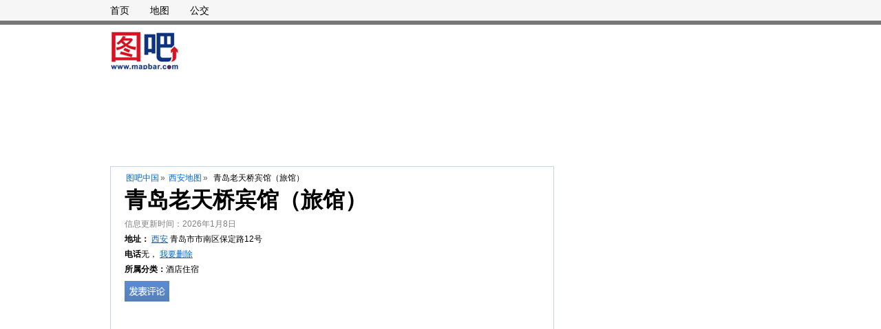

--- FILE ---
content_type: text/html;charset=UTF-8
request_url: https://poi.mapbar.com/xian/MAPAHAHWXWCECISIQBQNZNZ
body_size: 7266
content:



<!DOCTYPE html PUBLIC "-//W3C//DTD XHTML 1.0 Strict//EN" "http://www.w3.org/TR/xhtml1/DTD/xhtml1-strict.dtd">
<html xmlns="http://www.w3.org/1999/xhtml">
<head>
	<meta http-equiv="Content-Type" content="text/html; charset=utf-8" />
	<meta http-equiv="X-UA-Compatible" content="IE=EmulateIE7"/>
	<meta name="location" content="province=陕西;city=西安;coord=120.31264,36.06884">
	<title>【青岛老天桥宾馆（旅馆）】青岛老天桥宾馆（旅馆）电话,青岛老天桥宾馆（旅馆）地址_图吧地图</title>
	<meta name="keywords" content="青岛老天桥宾馆（旅馆）,青岛老天桥宾馆（旅馆）电话,青岛老天桥宾馆（旅馆）地址 "/>
	<meta name="description" content="青岛老天桥宾馆（旅馆）电话是,青岛老天桥宾馆（旅馆）地址是青岛市市南区保定路12号,此外您还可以查看青岛老天桥宾馆（旅馆）的地图、公交和附近热门地点。" />
	<link rel="stylesheet" type="text/css" href="//r.mapbar.com/poi/style/poi-head.css" />
	<link rel="stylesheet" type="text/css" href="//r.mapbar.com/poi/style/poi-min.css" />
	<link rel="stylesheet" type="text/css" href="//r.mapbar.com/poi/style/newcomment.css" />
	<link rel="stylesheet" type="text/css" href="//r.mapbar.com/poi/style/poi_head_new.css" />
</head>
<body>
<div class="POI_wrap">
	<div class="wrap">
		<div class="leftBox">
			<div class="POILeftA">
				
				<div class="POILeftNav">
                	<a href="//poi.mapbar.com" target="_blank">图吧中国</a>&raquo;
                	<a href="//poi.mapbar.com/xian/" target="_blank">西安地图</a>&raquo;
                	
                	<span>青岛老天桥宾馆（旅馆）</span>
                </div>
                <h1 class="POI_h1" id="poiName">青岛老天桥宾馆（旅馆）</h1>
                <div class="photoBox">
                        <div class="infoPhoto">
                            <ul class="POI_ulA">
                                <li style="color:gray;">信息更新时间：2026年1月8日</li>
                                <li>
                                	<strong style="font-weight:bold;">地址：</strong>
                                	
                                	
                                	<a href='//map.mapbar.com/c_xian_map/' target='_blank' title='西安地图'>西安</a>
                                	
                                	<a href='//map.mapbar.com/a_xian__map/' target='_blank' title='西安市地图'></a>
                                	
                                	青岛市市南区保定路12号
                                	
                                </li>
                                                                
                                                                
								<li class="telCls">
									<strong>电话</strong>无，
									<a href="javascript:del();" rel="nofollow">
										<font style="color:#06c">我要删除</font>
									</a>
								</li>
                                
								
								<li><strong>所属分类：</strong>酒店住宿</li>
								
							</ul>
                            <div class="info_P">
                                <a id="comment_img" href="#POIcomment" class="CommBnt"><img  src="//r.mapbar.com/poi/images/1px.gif" /></a>
                            </div>
                        </div>
                    </div>
                    <div style="clear:both;"></div>

					
					<div id="POI-LEFT-1" style="margin:5px;">
						<script type="text/javascript" src="//bdjb.mapbar.com/common/cxw/production/mm/static/yt_d/source/p.js"></script>
						<script type="text/javascript" src="//bdjb.mapbar.com/common/mh/z_qiej_z/resource/i.js"></script>
						
					</div>
					
					
					<div class="POI_Map" id="trafficLine">
						<!-- 右侧 -->
						<div id="rightPanel" class="wantGo" style="padding:15px 18px;">
								<strong class="title">交通指引</strong>
                                <h2 class="POIh2">青岛老天桥宾馆（旅馆）附近的公交站:</h2>
                                <p class="newp">
                                中国剧院、大沽路、天主教堂、大沽路、中国剧院、格林豪泰酒店(中国剧院)、河南路、泰安路、中山路、湖北路中山路、中山路、栈桥(河南路)、中山路(胶州路)、湖北路、栈桥(中山路)、菏泽路。
                                
                                </p>

                                <h2 class="POIh2">青岛老天桥宾馆（旅馆）附近的公交车:</h2>
                                <p class="newp">
                                221路、231路环线、412路环线、6路、2路电车、2路、5路、观光3路环线、218路、8路、702路、225路环线、305路、1路、367路、301路、320路、325路、217路等。
                                
                                </p>
                                
                                <h2 class="POIh2">打车去青岛老天桥宾馆（旅馆）多少钱：</h2>
	                            <p class="newp">西安市出租车的起步价是8.5元、起步距离3公里、每公里2元、无燃油附加费，请参考。</p>
                                
                                <h2 class="POIh2">自驾去青岛老天桥宾馆（旅馆）怎么走：</h2>
                                <p class="newp">
                                                                                             请输入您的出发点，帮您智能规划驾车线路。<br/>
                                   <input type="text" class="text" id="on" value="输入起点"/>
                                   <input type="button" value="导航" class="btn" onclick="navSearch();"/>
                                   <br/>终点：青岛老天桥宾馆（旅馆）
                                </p>
                        </div>
					</div>
					
					<div style="margin-left:5px;margin-bottom:10px;">
						<script type="text/javascript" src="//bdjb.mapbar.com/mhzqiejzi.js"></script>
					</div>

					<!--优化后地图显示位置 2013.10.14-->
					<div id="leftPanel" style="margin:0;padding:0;border-top: 1px solid #C3D6E6;border-bottom: 1px solid #C3D6E6;width:643px;height:0;">
						<div id="mapbar" class="mapSize" style="height:0px;">
						</div>
					</div>
					<!--优化后地图显示位置 END-->
					<script type="text/javascript" src="//bdjb.mapbar.com/source/fazpp_b_w_gz.js"></script>
					
					<!--添加的板块 看大地图-->
					<div class="leftA">
						<a href="//www.mapbar.com/search/#c=西安市&k=青岛老天桥宾馆（旅馆）&pn=1&rn=10&wf=ls" rel="nofollow" target="_blank">看大地图 <i>>></i></a>
						<a class="leftA_li" href="javascript:void(0);">到达这里 <i>∨</i></a>
					    <a class="leftA_li" href="javascript:void(0);">从这里出发 <i>∨</i></a>
					    <a class="leftA_li" href="javascript:void(0);">在附近找 <i>∨</i></a>
						<div class="leftA_box">
							<form onsubmit="return false;">
								<em>起点</em>
								<input class="mwpg_iw_kw mwpg_iw_kw_to" type="text" id="dazl1" mfg="ls" autocomplete="off"/>
								<input class="mwpg_iw_sm" type="button" value="查公交" id="searchBus1"/>
								<input class="mwpg_iw_sm" type="button" value="查驾车" id="searchCar1"/>
								<input type="hidden" id="mcity" value="西安市" />
								<input type="hidden" id="dnode" value="IAJJAUWVVJVIE" />
								<input type="hidden" id="dsname" value="青岛老天桥宾馆（旅馆）" />
							</form>
						</div>
						<div class="leftA_box">
							<form onsubmit="return false;">
								<em>终点</em>
								<input class="mwpg_iw_kw mwpg_iw_kw_from" type="text" id="dazl2" mfg="ls" autocomplete="off"/>
								<input class="mwpg_iw_sm" type="button" value="查公交" id="searchBus2"/>
								<input class="mwpg_iw_sm" type="button" value="查驾车" id="searchCar2"/>
							</form>
						</div>
						<div class="leftA_box">
							<form onsubmit="return false;">
								<em>附近的</em>
								<input class="mwpg_iw_kw mwpg_iw_kw_nb" type="text" mfg="ls" id="zfuz" autocomplete="off"/>
								<input class="mwpg_iw_sm" type="submit" value="搜索" id="searchZb"/>
							</form>
						</div>
					</div>
					<!--添加的板块 看大地图 END-->
					<div class="POI_IN">
						<ul class="POI_IN_New">
							<li class="begin"><div class="begin1">
									<div class="begin2">
										<span>介 绍</span>
									</div>
								</div></li>
							<li><a href="#trafficLine">交通路线</a></li>
						</ul>
						<ul class="POI_IN_About">
							
							<li><strong  style="font-weight:bold;">出行提醒：</strong>青岛老天桥宾馆（旅馆）在中信银行信用卡中心附近（北方向43米左右）。</li>
							
							
						   	
						</ul>

					</div>
				</div>

				<div class="POILeftB">
				<div style="clear: both; font-size: 0; overflow: hidde; height: 1px;"></div>


				</div>

				<div class="poi_ZWhot">
					<h2>青岛老天桥宾馆（旅馆）附近的热门地点</h2>
					<ul class="clear">
						
						<li><i></i><a href="//poi.mapbar.com/xian/MAPAHAHWXWCECISIQBQNZNZ">青岛老天桥宾馆（旅馆）</a></li>
						
						<li><i></i><a href="//poi.mapbar.com/xian/MAPITPYBFOCNHIFOXMTPC">老天桥宾馆</a></li>
						
						<li><i></i><a href="//poi.mapbar.com/xian/MAPNFPZESRHMYNJESATOH">保定路29戍</a></li>
						
						<li><i></i><a href="//poi.mapbar.com/xian/MAPIJPCBZOHNHNFAXITRC">山东外贸大厦</a></li>
						
						<li><i></i><a href="//poi.mapbar.com/xian/MAPNLPQEFETPSOSWTVH">保定路18号</a></li>
						
						<li><i></i><a href="//poi.mapbar.com/xian/MAPICPZWSOZESAFEQATIC">哈雷</a></li>
						
						<li><i></i><a href="//poi.mapbar.com/xian/MAPNZPTEQEFPTOSWSPTAH">大沽路7号</a></li>
						
						<li><i></i><a href="//poi.mapbar.com/xian/MAPAFACWXWYECISMQBQIZOZ">青岛环岛大酒店</a></li>
						
						<li><i></i><a href="//poi.mapbar.com/xian/MAPAJAFWFWXETPSBQOQOZRZ">青岛生活林大酒店</a></li>
						
						<li><i></i><a href="//poi.mapbar.com/xian/MAPAQACWJWJEXBSRQRQIZWZ">青岛盛锡福宾馆</a></li>
						
						<li><i></i><a href="//poi.mapbar.com/xian/MAPWCPJEQNZPTAHWSRTIQ">大沽路</a></li>
						
						<li><i></i><a href="//poi.mapbar.com/xian/MAPBCMFWFEZOFASOQOYIX">中国剧院</a></li>
						
						<li><i></i><a href="//poi.mapbar.com/xian/MAPICEZBJWFNHOQRXASIC">青岛旅行社</a></li>
						
						<li><i></i><a href="//poi.mapbar.com/xian/MAPBQMSWFEZOFASOQEYWX">大沽路</a></li>
						
						<li><i></i><a href="//poi.mapbar.com/xian/MAPBFMJWFRZMYAJOQRYOX">天主教堂</a></li>
						
						<li><i></i><a href="//poi.mapbar.com/xian/MAPAXATMCPXATPZBTIYPZBZ">青岛市中山路派出所</a></li>
						
						<li><i></i><a href="//poi.mapbar.com/xian/MAPATAHWYWQEXBSWQMQNZPZ">客来居旅馆</a></li>
						
						<li><i></i><a href="//poi.mapbar.com/xian/MAPASATWTWJECISRQPQPZEZ">莫泰168（青岛火车站栈桥店）</a></li>
						
						<li><i></i><a href="//poi.mapbar.com/xian/MAPNSPQEZBHOFNXASWTEH">中山路113号</a></li>
						
						<li><i></i><a href="//poi.mapbar.com/xian/MAPEJWXOFITBXPCOFBQRS">大沽路</a></li>
						
					</ul>
				</div>

				<div style="margin:10px 0;">
				<script type="text/javascript" src="//bdjb.mapbar.com/common/rmlb/resource/b/production/o/oi/common/u.js"></script>
				</div>

				<div class="POI_Comment">
					<div class="POI_Comment_tit">
                        <div class="LineB1">
                            <div class="LineB2">
                                <div class="LineB3">评&nbsp;论</div>
                            </div>
                            <div class="pointerB1"></div>
                            <div class="pointerB2"></div>
                        </div>
                    </div>
                    <div class="POI_Comment_txt">
                        <div class="POI_View" style="padding:10px 0 0 0">
                            <div class="comment_main">
                            	
                                <div class="comment_single">
                                    <ul>
                                        <li class="com_users">
                                        	
                                            
                                        	<a href="javascript:void(0);" class="com_icons"><img src="http://r.mapbar.com/internet/img/default.jpg" alt=""></a>
                                        	
                                        	
                                        	
                                            
                                        	<a href="javascript:void(0);">jiangyajun123</a>
                                        	
                                            <span class="com_date">|发表于 2024-10-16 13:29:38</span>
                                            <div class="star_bg">
                                                <a class="star star_on "></a>
                                                <a class="star star_on "></a>
                                                <a class="star "></a>
                                                <a class="star "></a>                                            
                                                <a class="star "></a>
                                            </div>
                                        </li>
                                        <li>
                                            <p class="pw">从青岛老天桥宾馆（旅馆）到公交站多长时间？</p>
                                        </li>
                                        <li>
                                            <div class="com_hf">
                                                <a href="javascript:void(0);">回复</a>|<a href="javascript:like('jiangyajun123');">顶</a>（<span id="jiangyajun123">991</span>）
                                            </div>
                                        </li>
                                    </ul>
                                </div>                                
                            	
                                <div class="comment_single">
                                    <ul>
                                        <li class="com_users">
                                        	
                                            
                                        	<a href="javascript:void(0);" class="com_icons"><img src="http://r.mapbar.com/internet/img/default.jpg" alt=""></a>
                                        	
                                        	
                                        	
                                            
                                        	<a href="javascript:void(0);">zhaolei415@163.com</a>
                                        	
                                            <span class="com_date">|发表于 2024-03-04 00:32:52</span>
                                            <div class="star_bg">
                                                <a class="star star_on "></a>
                                                <a class="star star_on "></a>
                                                <a class="star "></a>
                                                <a class="star "></a>                                            
                                                <a class="star "></a>
                                            </div>
                                        </li>
                                        <li>
                                            <p class="pw">准确无误，你值得拥有！</p>
                                        </li>
                                        <li>
                                            <div class="com_hf">
                                                <a href="javascript:void(0);">回复</a>|<a href="javascript:like('zhaolei415@163.com');">顶</a>（<span id="zhaolei415@163.com">161</span>）
                                            </div>
                                        </li>
                                    </ul>
                                </div>                                
                            	
                                <div class="comment_single">
                                    <ul>
                                        <li class="com_users">
                                        	
                                            
                                        	<a href="javascript:void(0);" class="com_icons"><img src="http://r.mapbar.com/internet/img/default.jpg" alt=""></a>
                                        	
                                        	
                                        	
                                            
                                        	<a href="javascript:void(0);">18911059615</a>
                                        	
                                            <span class="com_date">|发表于 2024-02-24 06:12:36</span>
                                            <div class="star_bg">
                                                <a class="star star_on "></a>
                                                <a class="star star_on "></a>
                                                <a class="star "></a>
                                                <a class="star "></a>                                            
                                                <a class="star "></a>
                                            </div>
                                        </li>
                                        <li>
                                            <p class="pw">很棒！</p>
                                        </li>
                                        <li>
                                            <div class="com_hf">
                                                <a href="javascript:void(0);">回复</a>|<a href="javascript:like('18911059615');">顶</a>（<span id="18911059615">613</span>）
                                            </div>
                                        </li>
                                    </ul>
                                </div>                                
                            	
                                <div class="comment_single">
                                    <ul>
                                        <li class="com_users">
                                        	
                                            
                                        	<a href="javascript:void(0);" class="com_icons"><img src="http://r.mapbar.com/internet/img/default.jpg" alt=""></a>
                                        	
                                        	
                                        	
                                            
                                        	<a href="javascript:void(0);">13821226123</a>
                                        	
                                            <span class="com_date">|发表于 2023-10-15 06:59:17</span>
                                            <div class="star_bg">
                                                <a class="star star_on "></a>
                                                <a class="star star_on "></a>
                                                <a class="star "></a>
                                                <a class="star "></a>                                            
                                                <a class="star "></a>
                                            </div>
                                        </li>
                                        <li>
                                            <p class="pw">很好！</p>
                                        </li>
                                        <li>
                                            <div class="com_hf">
                                                <a href="javascript:void(0);">回复</a>|<a href="javascript:like('13821226123');">顶</a>（<span id="13821226123">997</span>）
                                            </div>
                                        </li>
                                    </ul>
                                </div>                                
                            	
                                <div class="comment_single">
                                    <ul>
                                        <li class="com_users">
                                        	
                                            
                                        	<a href="javascript:void(0);" class="com_icons"><img src="http://r.mapbar.com/internet/img/default.jpg" alt=""></a>
                                        	
                                        	
                                        	
                                            
                                        	<a href="javascript:void(0);">minim365@sina.com</a>
                                        	
                                            <span class="com_date">|发表于 2023-07-17 07:35:04</span>
                                            <div class="star_bg">
                                                <a class="star star_on "></a>
                                                <a class="star star_on "></a>
                                                <a class="star "></a>
                                                <a class="star "></a>                                            
                                                <a class="star "></a>
                                            </div>
                                        </li>
                                        <li>
                                            <p class="pw">请问一下，我在青岛老天桥宾馆（旅馆），有直达去火车站吗？</p>
                                        </li>
                                        <li>
                                            <div class="com_hf">
                                                <a href="javascript:void(0);">回复</a>|<a href="javascript:like('minim365@sina.com');">顶</a>（<span id="minim365@sina.com">301</span>）
                                            </div>
                                        </li>
                                    </ul>
                                </div>                                
                            	
                            </div>
                        </div>
                    </div>
				</div>
				
				<div style="margin-top: 10px;">
				<script type="text/javascript" src="//bdjb.mapbar.com/site/mh_gww_j_je/production/z.js"></script>

                </div>
                
                <!-- 输入框开始 -->
                <div class="comment_bbs">
                    <div class="comment_tit1">我的看法</div>
                    <div class="com_pad">
                        <p>我的看法（20-2000个字）请勿发表反动，色情，暴力等信息</p>
                        <p>
                            <textarea name="" id="" cols="30" rows="10" class="com_textarea" style="overflow:hidden;color:grey" readonly="readonly">前往论坛发布你的想法！
                            </textarea>
                        </p>
                        <a href="//bbs.mapbar.com/" class="comm_fb"> 发表</a>
                    </div>
                </div>
                <!-- 输入框结束 -->
				<script type="text/javascript" src="//bdjb.mapbar.com/avnbuwnkeycx.js"></script>
			</div>
			<div class="rightBox">
				<!-- 
				<div style=" margin-top: 0px; margin-bottom: 10px;">
					<img src="//r.mapbar.com/poi/images/hongbao.jpg" alt="" />
				</div>
				 -->
				<script type="text/javascript" src="//bdjb.mapbar.com/common/bwv-llxs/openjs/c/l.js"></script>
				
				<div style="margin-top:10px; margin-bottom: 0px;">
				<script type="text/javascript" src="//bdjb.mapbar.com/production/ezy_ooav_f_w.js"></script>
				</div>
				
				<div class="col330">
					<div class="Mline2"></div>
					<div class="Mline1"></div>
					<div class="col330Text">
						<div class="col330_Tit">看这里的人还关注了…</div>
						<div class="POI_ImgTxt">
							<ul>
								<li>
								
									
									<div><a href="//poi.mapbar.com/xian/MAPAJATWZWYEQWSMQAQPZRZ" target="_blank">鑫鑫宾馆</a></div>
									<div>湖南省永州市祁阳县浯溪中路</div>
									
								
									
									<div><a href="//poi.mapbar.com/xian/MAPAHATWTWSETPSEQPQPZNZ" target="_blank">昆明市官渡区永兴旅社</a></div>
									<div>昆明市永平路18号</div>
									
								
									
									<div><a href="//poi.mapbar.com/xian/MAPAQAXWCWXEQWSBQIQBZWZ" target="_blank">佰成客宾馆</a></div>
									<div>江苏省苏州市相城区春申路246号</div>
									
								
									
									<div><a href="//poi.mapbar.com/xian/MAPAXAJWJWYEXBSMQRQRZBZ" target="_blank">回回顺饭店</a></div>
									<div>黑龙江省牡丹江市东安区平安街东二条路道北</div>
									
								
									
									<div><a href="//poi.mapbar.com/xian/MAPAHAFWXWCEJRSIQBQOZNZ" target="_blank">河山饭店</a></div>
									<div>江苏省盐城市阜宁县阜城西大街附近</div>
									
								
									
									<div><a href="//poi.mapbar.com/xian/MAPAZAYWHWYBHNXMQNQMZAZ" target="_blank">厦门凯利莱商务官邸店</a></div>
									<div>厦禾路947号官邸大厦</div>
									
								
									
								
								</li>
							</ul>
						</div>
					</div>
					<div class="Mline1"></div>
					<div class="Mline2"></div>
				</div>
				<div style="margin-top:10px; margin-bottom:10px;">
					<script type="text/javascript" src="//bdjb.mapbar.com/production/avukk-w/r/resource/b/openjs/e.js"></script>
				</div>
				<script type="text/javascript" src="//bdjb.mapbar.com/production/gba/q/resource/qdaq-q.js"></script>
				<!-- <div class="col330"></div>
				<div style=" margin-top: 10px; margin-bottom: 0px;"></div>
				 -->
				
				<div class="POI_sC" id="POI_sC">
					<strong class="h2b">西安市相关链接</strong>
					<ol>
						<li><a style="color: red;" href="//map.mapbar.com/c_xian_map" target="_blank">西安市地图</a></li>
						<li><a href="//bus.mapbar.com/xian/" target="_blank">西安市公交路线查询</a></li>
					</ol>
				</div>

				
				
				<!-- <div style="height: 250px; border: 1px solid #a9c1eb; margin-top: 10px; margin-bottom: 0px;"></div> -->
				<div style="margin-top:10px; ">
				<script type="text/javascript" src="//bdjb.mapbar.com/ojbskbrgl.js"></script>
				</div>
				
				<div style="margin-top:10px; border:1px solid #D3D3D3; font-size: 14px;">
				图吧网站从2004年开始为广大用户提供互联网地图服务，包括位置查询、公交换乘信息查询、驾车查询等。是国内较早从事互联网地图服务的网站。感谢大家的支持，我们将继续竭诚为您服务！
				</div>
				
				<div style="margin-top:10px;">
					<script type="text/javascript" src="//bdjb.mapbar.com/source/gb/resource/at/openjs/jk/common/hd/k.js"></script>
					<script type="text/javascript" src="//bdjb.mapbar.com/source/gb/resource/at/openjs/jk/common/hd/k.js"></script>
					<script type="text/javascript" src="//bdjb.mapbar.com/production/i_dcvl_mj_fv.js"></script>
					<script type="text/javascript" src="//bdjb.mapbar.com/production/i_dcvl_mj_fv.js"></script>
					<script type="text/javascript" src="//bdjb.mapbar.com/production/i_dcvl_mj_fv.js"></script>
					<script type="text/javascript" src="//bdjb.mapbar.com/source/gb/resource/at/openjs/jk/common/hd/k.js"></script>
					<script type="text/javascript" src="//bdjb.mapbar.com/source/gb/resource/at/openjs/jk/common/hd/k.js"></script>
					<script type="text/javascript" src="//bdjb.mapbar.com/production/i_dcvl_mj_fv.js"></script>
					<script type="text/javascript" src="//bdjb.mapbar.com/production/i_dcvl_mj_fv.js"></script>
					<script type="text/javascript" src="//bdjb.mapbar.com/production/i_dcvl_mj_fv.js"></script>
				</div>
			</div>
			<div class="clear"></div>
			
			<table width="" border="0">
               	<tr>
               		<td><script type="text/javascript" src="//bdjb.mapbar.com/source/rm/production/l/resource/eus_u/common/ll.js"></script></td>
               		<td><script type="text/javascript" src="//bdjb.mapbar.com/source/rm/production/l/resource/eus_u/common/ll.js"></script></td>
               	</tr>
               	<tr>
               		<td><script type="text/javascript" src="//bdjb.mapbar.com/source/rm/production/l/resource/eus_u/common/ll.js"></script></td>
               		<td><script type="text/javascript" src="//bdjb.mapbar.com/source/rm/production/l/resource/eus_u/common/ll.js"></script></td>
               	</tr>
               	<tr>
               		<td><script type="text/javascript" src="//bdjb.mapbar.com/source/rm/production/l/resource/eus_u/common/ll.js"></script></td>
               		<td><script type="text/javascript" src="//bdjb.mapbar.com/source/rm/production/l/resource/eus_u/common/ll.js"></script></td>
               	</tr>
               	<tr>
               		<td><script type="text/javascript" src="//bdjb.mapbar.com/source/rm/production/l/resource/eus_u/common/ll.js"></script></td>
               		<td><script type="text/javascript" src="//bdjb.mapbar.com/source/rm/production/l/resource/eus_u/common/ll.js"></script></td>
               	</tr>
               	<tr>
               		<td><script type="text/javascript" src="//bdjb.mapbar.com/source/rm/production/l/resource/eus_u/common/ll.js"></script></td>
               		<td><script type="text/javascript" src="//bdjb.mapbar.com/source/rm/production/l/resource/eus_u/common/ll.js"></script></td>
               	</tr>
               	<tr>
               		<td><script type="text/javascript" src="//bdjb.mapbar.com/source/rm/production/l/resource/eus_u/common/ll.js"></script></td>
               		<td><script type="text/javascript" src="//bdjb.mapbar.com/source/rm/production/l/resource/eus_u/common/ll.js"></script></td>
               	</tr>
               	<tr>
               		<td><script type="text/javascript" src="//bdjb.mapbar.com/source/rm/production/l/resource/eus_u/common/ll.js"></script></td>
               		<td><script type="text/javascript" src="//bdjb.mapbar.com/source/rm/production/l/resource/eus_u/common/ll.js"></script></td>
               	</tr>
               	<tr>
               		<td><script type="text/javascript" src="//bdjb.mapbar.com/source/rm/production/l/resource/eus_u/common/ll.js"></script></td>
               		<td><script type="text/javascript" src="//bdjb.mapbar.com/source/rm/production/l/resource/eus_u/common/ll.js"></script></td>
               	</tr>
            </table>
			
			<div style="width:960px;margin:15px 0 20px 0;">
	          	<script type="text/javascript" src="//bdjb.mapbar.com/bwocvlcoezdec.js"></script>
	          	<script type="text/javascript" src="//bdjb.mapbar.com/bwocvlcoezdec.js"></script>
	        </div>
            
		</div>

	</div>
	
	<div class="topbar">
        <div class="newhead">
            <div class="mainHead">
                <div class="newnav">
                     <a target="_blank" href="//www.mapbar.com/" rel="nofollow">首页</a>
                     <a target="_blank" href="//map.mapbar.com/" rel="nofollow">地图</a>
                     <a target="_blank" href="//bus.mapbar.com/">公交</a>
                 </div>
                
            </div>
        </div>
        <div class="ad">
        	<div class="left" style="width: 850px;" >
        	<script type="text/javascript" src="//bdjb.mapbar.com/avnbuwnekycx.js"></script>
        	<script type="text/javascript" src="//bdjb.mapbar.com/hcuibdrbzfjzb.js"></script>
        	</div>
            <div class="adHead">
				<script type="text/javascript" src="//bdjb.mapbar.com/production/sn/m-tvmk/source/p/openjs/m.js"></script>
            </div>
        </div>
    </div>
	
	<div class="footer">
		<p>&copy;2019 mapbar. 
			[京ICP证070616]使用本站，由此产生的一切争议，您必须同意由本公司所在地的人民法院管辖</p>
		
	</div>

	<input id="strPid" type="hidden" value="MAPAHAHWXWCECISIQBQNZNZ"/>
	
	<script type="text/javascript" src="//img.mapbar.com/web/mwp/mwp_kpageheader_1.0.4.js"></script>
	<script type="text/javascript" src="//r.mapbar.com/poi/js/listRoom.js"></script>
	<script type="text/javascript" src="//r.mapbar.com/poi/js/all-min.js"></script>
	<script type="text/javascript" src="//r.mapbar.com/poi/js/poi-func.js"></script>
	<script type="text/javascript" src="//r.mapbar.com/poi/js/fancybox/jquery.fancybox-1.3.4.pack.js"></script>	
	
	<script type="text/javascript">
  	 jQuery(document).ready(function() {
  		 var encity = 'xian';
  		 var cncity = '西安市';
  		 
  		 
		var hcselect = new KCityList(jQuery('#hcselect').get(0), KTools.copyOptions({
			defcity : {
				name : '西安市',
				ename : 'xian'
				},
				mburl : '/proxy_mwp.jsp?t=clp&s=html',
				ugurl : '/proxy_mwp.jsp'
			}, KCityListOptions));

			$("a.zoomImage").fancybox({
				//'opacity'		: true,
				//'overlayShow'	: false,
				'transitionIn' : 'elastic',
				'transitionOut' : 'none',
				'titlePosition' : 'outside',
				'overlayColor' : '#000',
				'overlayOpacity' : 0.9
			});
		});

	function del(){
		var u = encodeURIComponent(window.location.href);
		window.location.href="https://help2.mapbar.com/select?url="+u;
	}
  	function like(userName) {
  		var poiName = document.getElementById("poiName").innerHTML;
  			var url = "/services/comment/like?poiName="+poiName+"&count=5"+"&userName="+userName+"&method=comment";
  			$.ajax({
  	            cache: false,
  	            type: "GET",
  	            url:url,
  	            data:$('#commontForm').serialize(),
  	            async: false,
  	            error: function(request) {
  	                alert("Connection error");
  	            },
  	            success: function(data) {
  	            	if("no" == data){
  	            		var count = document.getElementById(userName).innerHTML;
  	            		document.getElementById(userName).innerHTML=++count;
  	            	} else {
  	            		alert("您已经点过赞了！");
  	            	}
  	            }
  	        });
  		}
   </script>

	<script type="text/javascript">
	    function navSearch(){
	        var on = document.getElementById('on');
	        var on_ = on.value;
	        if(on_ == "" || on_ == '输入起点'){
	            alert("请输入起点");
	            on.focus();
	        }else{
	            var oc = encodeURIComponent('西安市');
	            var dc = oc;
	            var on = on_;
	            var dn = 'IAJJAUWVVJVIE';
	            var ds = encodeURIComponent(document.getElementById("dsname").value);
	            var nav_url = "//www.mapbar.com/search/#ac=nav&st=n&qnav=1&oc="+oc+"&dc="+dc+"&on="+on+"&dn="+dn+"&ds="+ds+"&wf=navs";
	            window.open(nav_url);
	        }
	    }
	    (function ($) {
	        var tip = '输入起点';
	        var on = $('#on');
	        on.bind('focus', function () {
	            if(this.value === tip) {
	                this.value = '';
	            }
	        });
	        on.bind('blur', function () {
	            if(!this.value) this.value = tip;
	        });
	    })(jQuery);
	
	</script>

	
<script>
	var _hmt = _hmt || [];
	(function() {
	  var hm = document.createElement("script");
	  hm.src = "//hm.baidu.com/hm.js?575d74ec172010f61661e9d362639bff";
	  var s = document.getElementsByTagName("script")[0]; 
	  s.parentNode.insertBefore(hm, s);
	})();
</script>

	<script>
	(function(){
	var bp = document.createElement('script');
	var curProtocol = window.location.protocol.split(':')[0];
	if (curProtocol === 'https')
	{ bp.src = 'https://zz.bdstatic.com/linksubmit/push.js'; }
	else
	{ bp.src = 'http://push.zhanzhang.baidu.com/push.js'; }
	var s = document.getElementsByTagName("script")[0];
	s.parentNode.insertBefore(bp, s);
	})();
	</script>
</body>
</html>